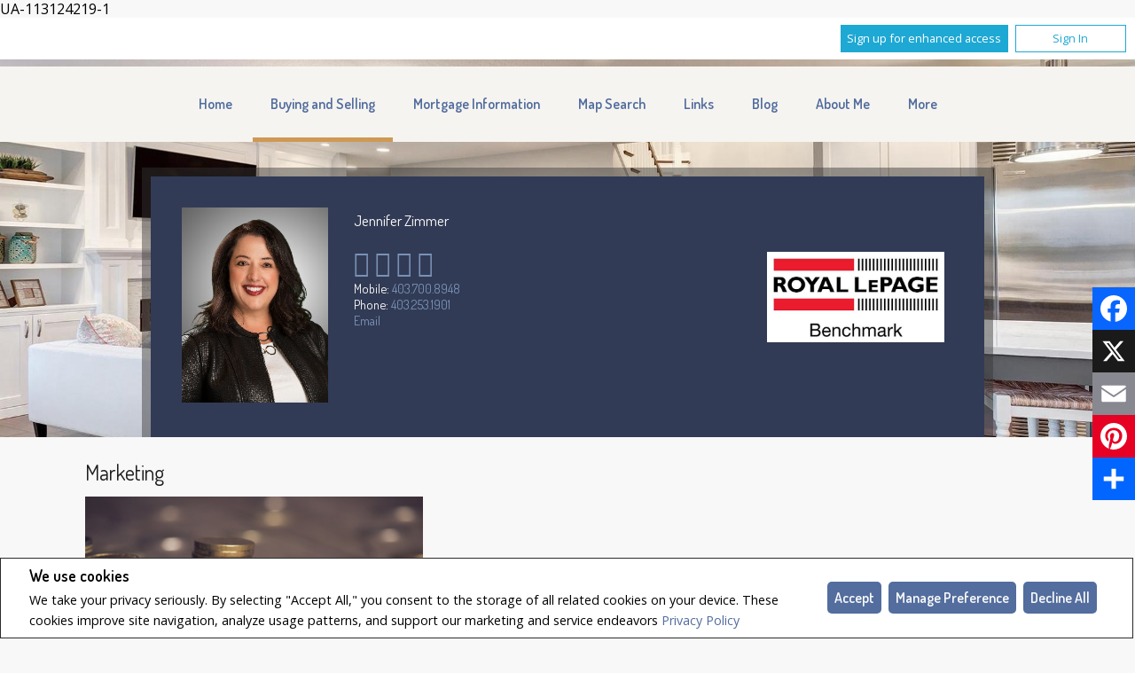

--- FILE ---
content_type: text/css
request_url: https://teamcalgaryrealestate.com/templates/places/layout9/WEBSITE/colours4.css?x=1
body_size: 14678
content:
/* Color 4 - "Blueberry pie" */
/* Color 4 - "blueberry pie" */
/* Brand Colors */
/* Common Colors */
/* Text and Fonts */
/* Links and Buttons */
/* Navigation Bar */
/* Form Elements */
/* MIsc Elements */
/* Light background or Dark Background */
/* Links */
a {
  color: #526d9e;
  transition: color 0.5s;
}
a:hover {
  color: #be7839;
}
/* Header Tags */
h1,
h2,
h3,
h4,
h5 {
  color: #1e1e1e;
}
h1::after,
h2::after,
h3::after,
h4::after,
h5::after {
  background-color: #ce9954;
}
/* Back to Top button */
#backToTop {
  color: #f8f8f8;
  background-color: #526d9e;
  box-shadow: 0 2px 4px rgba(0, 0, 0, 0.2);
}
#backToTop:hover {
  background-color: #37497e;
}
/* page and containers */
body {
  background-color: #f8f8f8;
}
.home .main .mapSearch.mapSearchWidgetHome .advancedSearchForm,
.main.hasMapSearch .advancedSearchForm {
  background-image: none;
}
.home .widgetsContainer aside.widgets {
  border-bottom: none;
}
/* header area */
header.mainHeader .headerBottomWrapper {
  background-color: #f8f8f8;
}
@media screen and (max-width: 600px) {
  header.mainHeader .headerBottomWrapper {
    display: none;
  }
}
header.mainHeader .headerTopWrapper .headerContainer {
  background-color: #323b55;
  color: #f8f8f8;
}
header.mainHeader .headerTopWrapper .headerContainer:before {
  border-color: rgba(50, 59, 85, 0.45);
}
header.mainHeader .headerTopWrapper .headerContainer .headerAgentNameBlock {
  color: inherit;
}
header.mainHeader .headerTopWrapper .headerContainer .headerAgentNameBlock h1,
header.mainHeader .headerTopWrapper .headerContainer .headerAgentNameBlock h2,
header.mainHeader .headerTopWrapper .headerContainer .headerAgentNameBlock h3,
header.mainHeader .headerTopWrapper .headerContainer .headerAgentNameBlock h4,
header.mainHeader .headerTopWrapper .headerContainer .headerAgentNameBlock h5 {
  color: #f8f8f8;
}
header.mainHeader .headerTopWrapper .headerContainer .headerAgentNameBlock h2.headerAgent1Name {
  color: #f8f8f8;
}
header.mainHeader .headerTopWrapper .headerContainer .headerAgentNameBlock a {
  color: #7991b6;
}
header.mainHeader .headerTopWrapper .headerContainer .headerAgentNameBlock a:hover {
  color: #f8f8f8;
}
@media screen and (max-width: 600px) {
  header.mainHeader .headerTopWrapper .headerContainer {
    background-color: transparent;
  }
  header.mainHeader .headerTopWrapper .headerContainer:before {
    border: 0 none;
    position: relative;
  }
}
@media screen and (max-width: 600px) {
  header.mainHeader {
    background-color: #323b55;
  }
}
/* navigation bar */
.mainMenuContainer {
  background: #f6f4f0;
}
.mainMenuContainer nav.mainMenu ul.menuItemsNav > li {
  background-color: transparent;
}
.mainMenuContainer nav.mainMenu ul.menuItemsNav > li:hover {
  background-color: transparent;
}
.mainMenuContainer nav.mainMenu ul.menuItemsNav > li > a,
.mainMenuContainer nav.mainMenu ul.menuItemsNav > li .moreButtonContent {
  color: #526d9e;
}
.mainMenuContainer nav.mainMenu ul.menuItemsNav > li > a:hover,
.mainMenuContainer nav.mainMenu ul.menuItemsNav > li .moreButtonContent:hover {
  color: #37497e;
  border-color: #ce9954;
}
.mainMenuContainer nav.mainMenu ul.menuItemsNav > li .current {
  background-color: #f6f4f0;
}
.mainMenuContainer nav.mainMenu ul.menuItemsNav > li > .current {
  background-color: transparent;
  border-color: #ce9954;
}
.mainMenuContainer nav.mainMenu ul.menuItemsNav > li ul > li {
  background-color: #f8f8f8;
}
.mainMenuContainer nav.mainMenu ul.menuItemsNav > li ul > li > a {
  color: #526d9e;
  background-color: transparent;
}
.mainMenuContainer nav.mainMenu ul.menuItemsNav > li ul > li > a:hover {
  color: #37497e;
  background-color: #f0eCe0;
}
/* forms and inputs and buttons, oh my */
.form label,
form label {
  color: #1e1e1e;
}
.form textarea,
form textarea {
  resize: vertical;
}
.form input,
form input,
.form textarea,
form textarea,
.form select,
form select {
  color: #526d9e;
  border-color: #7991b6;
  background-color: #f8f8f8;
}
.form input:focus,
form input:focus,
.form textarea:focus,
form textarea:focus,
.form select:focus,
form select:focus {
  color: #526d9e;
  border-color: #ce9954;
  background-color: #f8f8f8;
}
.form button,
form button,
.form .button,
form .button,
.form .submitButton,
form .submitButton,
.form input[type=button],
form input[type=button],
.form input[type=submit],
form input[type=submit] {
  color: #f8f8f8;
  border-color: #526d9e;
  background-color: #526d9e;
  border: none;
  transition: background-color 0.5s;
  cursor: pointer;
}
.form button:hover,
form button:hover,
.form .button:hover,
form .button:hover,
.form .submitButton:hover,
form .submitButton:hover,
.form input[type=button]:hover,
form input[type=button]:hover,
.form input[type=submit]:hover,
form input[type=submit]:hover,
.form button:focus,
form button:focus,
.form .button:focus,
form .button:focus,
.form .submitButton:focus,
form .submitButton:focus,
.form input[type=button]:focus,
form input[type=button]:focus,
.form input[type=submit]:focus,
form input[type=submit]:focus {
  color: #fff;
  border-color: #37497e;
  background-color: #37497e;
}
.form .ui-buttonset .ui-state-default,
form .ui-buttonset .ui-state-default {
  color: #526d9e;
  border-color: #526d9e;
  background-color: transparent;
  background-image: none;
}
.form .ui-buttonset .ui-state-default.ui-state-hover,
form .ui-buttonset .ui-state-default.ui-state-hover {
  color: #fff;
  border-color: #526d9e;
  background-color: #7991b6;
}
.form .ui-buttonset .ui-state-active,
form .ui-buttonset .ui-state-active {
  color: #f8f8f8;
  border-color: #526d9e;
  background-color: #526d9e;
}
.form .ui-buttonset .ui-state-active.ui-state-hover,
form .ui-buttonset .ui-state-active.ui-state-hover {
  color: #fff;
  border-color: #526d9e;
  background-color: #7991b6;
}
form#getMoreInfo .formElement {
  font-size: 0.8em;
  padding: 2px 6px;
  color: #1e1e1e;
}
/* misc elements */
section.articleTeaser .teaserItem:hover a.icon-right-open-mini:after {
  background-color: #ce9954;
}
.leadCapturePortal .leadCaptureThumb .leadCaptureThumbImage {
  border-color: #526d9e;
  background-color: transparent;
}
.leadCapturePortal .leadCaptureThumb .leadCaptureThumbImage a {
  color: #526d9e;
}
.leadCapturePortal .leadCaptureThumb .leadCaptureThumbImage:hover {
  border-color: #f8f8f8;
  background-color: #526d9e;
}
.leadCapturePortal .leadCaptureThumb .leadCaptureThumbImage:hover a {
  color: #f8f8f8;
}
.leadCapturePortal .leadCaptureThumb p {
  color: #1e1e1e;
}
/* inside pages */
.inner .widgetsContainer aside.widgets {
  border-bottom: none;
  background-color: #fff;
  box-shadow: 0 2px 4px rgba(0, 0, 0, 0.1);
}
.inner .widgetsContainer aside.widgets h3 {
  border-color: #ce9954;
}
.listingsList h4 {
  color: #1e1e1e;
  border-color: #ce9954;
}
.listingsList #allListings.galleryView .listingsListViewContainer .listingsListView .listings {
  border-color: #526d9e;
}
.listingsList #allListings.galleryView .listingsListViewContainer .listingsListView .listings .bodyPhotoFullLeftCopy header .searchBarIcons {
  float: left;
}
/* Listing Detail Slideshow Thumbnails */
#listingPhotoCarousel > .photoWrapper.selected img,
.listingPhotoCarousel > .photoWrapper.selected img {
  border-color: #37497e !important;
}
.integral-anchor {
  background: rgba(82, 109, 158, 0.8) url('/templates/places/layout9/WEBSITE/images/colours4/fullscreen-white.svg') center no-repeat;
}
.integral-anchor:hover {
  background: rgba(55, 73, 126, 0.8) url('/templates/places/layout9/WEBSITE/images/colours4/fullscreen-white.svg') center no-repeat;
}
.searchResultsMapSearch .paginationResult {
  color: #1e1e1e;
}
.paginationPage {
  color: #1e1e1e;
}
.paginationPage a {
  color: #1e1e1e;
  background-color: #ebe6d6;
  border-color: #ebe6d6;
}
.paginationPage a.active,
.paginationPage a.selectedPage {
  color: #fff;
  background-color: #be7839;
  border-color: #be7839;
}
.paginationPage a:hover {
  color: #fff;
  background-color: #526d9e;
  border-color: #526d9e;
}
/* footer area */
footer .footerContainer {
  box-shadow: 0 2px 4px rgba(0, 0, 0, 0.1);
  background-color: #fff;
}
#legalWrapper,
.page--legal {
  color: #f8f8f8;
  background-color: #323b55;
}
#legalWrapper a,
.page--legal a {
  color: #7991b6;
}
#legalWrapper a:hover,
.page--legal a:hover {
  color: #f8f8f8;
}
/* homepage alternative background colour */
.home .innerWrapperContainer > * > *:nth-child(odd) {
  background-color: #f8f8f8;
}
/* mobile */
@media screen and (max-width: 900px) {
  body#listingDetailPopUp #legal,
  body#listingDetailPopUp #footerSearchLink {
    color: #1e1e1e;
  }
}
@media screen and (max-width: 600px) {
  header.mainHeader {
    box-shadow: 0 2px 4px 1px rgba(0, 0, 0, 0.3);
  }
  header.mainHeader .headerTopWrapper {
    /*.headerContainer {
        background-color: transparent;
        &:before {
          border: 0 none;
        }
      }*/
  }
  .menu-icon {
    color: #f8f8f8;
  }
  .menu-icon .icon-menu:before {
    margin: 0 5px 0 0;
    padding: 0;
    border-radius: 10px;
    background-color: #323b55;
  }
  .menu-icon .icon-menu:hover:before {
    background-color: #ce9954;
  }
  /* navigation bar */
  .mainMenuContainer {
    background: #ebe6d6;
  }
  .mainMenuContainer nav.mainMenu ul.menuItemsNav > li {
    background-color: transparent;
  }
  .mainMenuContainer nav.mainMenu ul.menuItemsNav > li:hover {
    background-color: transparent;
  }
  .mainMenuContainer nav.mainMenu ul.menuItemsNav > li > a,
  .mainMenuContainer nav.mainMenu ul.menuItemsNav > li .moreButtonContent {
    color: #526d9e;
  }
  .mainMenuContainer nav.mainMenu ul.menuItemsNav > li > a:hover,
  .mainMenuContainer nav.mainMenu ul.menuItemsNav > li .moreButtonContent:hover {
    color: #37497e;
    background-color: #f0eCe0;
  }
  .mainMenuContainer nav.mainMenu ul.menuItemsNav > li .current {
    background-color: #f6f4f0;
  }
  .mainMenuContainer nav.mainMenu ul.menuItemsNav > li > .current {
    background-color: #f6f4f0;
  }
  .mainMenuContainer nav.mainMenu ul.menuItemsNav > li ul {
    box-shadow: none;
  }
  .mainMenuContainer nav.mainMenu ul.menuItemsNav > li ul > li {
    background-color: #f0eCe0;
  }
  .mainMenuContainer nav.mainMenu ul.menuItemsNav > li ul > li > a {
    color: #526d9e;
    background-color: transparent;
  }
  .mainMenuContainer nav.mainMenu ul.menuItemsNav > li ul > li > a:hover {
    color: #37497e;
    background-color: #f0eCe0;
  }
  .mainMenuContainer.slides {
    background: #ebe6d6;
  }
}
#listing-details .sale-lease-container span {
  background: #323b55;
  color: #fff;
}
#listing-details .button {
  color: #fff;
  border-radius: 0;
  background-color: #526d9e;
}
#listing-details .button:hover {
  background-color: #37497e;
}
#listing-details .listing-details__top-3 .ll-score {
  background: #323b55;
}
#listing-details .listing-details__top-3 .ll-module__item svg {
  fill: #fff;
  stroke: #fff;
}
#listing-details .listing-details__top-3 .ll-score {
  color: #fff;
}
#listing-details .listing-details__top-3 .ll-score__badge {
  border: 1px solid #fff;
}
#listing-details .main {
  background-color: #f8f8f8;
}
#listing-details .action-button span,
#listing-details .action-button i {
  color: #526d9e;
}
#listing-details .room-conversion-container .unit-container {
  background: #A9A9A9;
}
#listing-details .room-conversion-container .unit-container.active {
  background: #323b55;
}
#listing-details .image-gallery__arrow {
  background: #526d9e;
  color: #fff;
}
#listing-details .image-gallery__arrow:hover {
  background-color: #37497e;
}
#listing-details .information--live-stream {
  color: #000;
}
#listing-details .tab {
  background: #efefef;
  border: 1px solid #efefef;
}
#listing-details .tab.active {
  background: #fff;
}
#listing-details .map-container {
  border: solid 1px #efefef;
}
#listing-details .map-container__ll [data-widget=LocalProfile] [data-module=SectionTabs] [data-collection=profile-texts] .ll-module__list .ll-module__item.ll-module__item--showcased {
  background: #323b55;
}
#listing-details .map-container__ll div[data-widget=LocalProfile] .ll-module__item--showcased .ll-geography-score:before {
  background: #323b55;
}
#listing-details .map-container__ll div[data-widget=LocalProfile] .ll-module__item--showcased .ll-geography-score .ll-geography-score__icon {
  fill: #fff !important;
}
.page--inner-community .button {
  color: #f8f8f8;
  border-color: #526d9e;
  background-color: #526d9e;
  border: none;
  transition: background-color 0.5s;
  cursor: pointer;
}
.page--inner-community .button:hover,
.page--inner-community .button:focus {
  color: #fff;
  border-color: #37497e;
  background-color: #37497e;
}
.page--inner-community .slick-arrow {
  background: #526d9e;
}
.page--inner-community .slick-arrow span.fas {
  color: #fff;
}
.page--inner-community .slick-arrow:hover {
  background-color: #37497e;
}
.page--inner-community .form-container {
  border-color: #7991b6;
}
.page--inner-community .neighbourhood-price-container:after {
  border-top-color: #526d9e;
}
.neighbourhood-widget .loader {
  border-color: #dddddd;
  border-top-color: #526d9e;
}
.neighbourhood-widget .form-container {
  border-color: #7991b6;
}
.neighbourhood-widget .neighbourhood-price-container:after {
  border-top-color: #526d9e;
}
.neighbourhood-widget .title__h1,
.neighbourhood-widget .title__h2 {
  color: #fff;
}
.neighbourhood-widget .neighbourhood-form label {
  color: #fff;
}
.neighbourhood-widget .button {
  color: #f8f8f8;
  border-color: #526d9e;
  background-color: #526d9e;
  border: none;
  transition: background-color 0.5s;
  cursor: pointer;
}
.neighbourhood-widget .button:hover,
.neighbourhood-widget .button:focus {
  color: #fff;
  border-color: #37497e;
  background-color: #37497e;
}
.neighbourhood-widget .slick-arrow {
  background: #526d9e;
}
.neighbourhood-widget .slick-arrow span.fas {
  color: #fff;
}
.neighbourhood-widget .slick-arrow:hover {
  background-color: #37497e;
}
.neighbourhood-widget .headerTopWrapper {
  background-color: rgba(0, 0, 0, 0.5);
}
.page--call-action .button {
  color: #f8f8f8;
  border-color: #526d9e;
  background-color: #526d9e;
  border: none;
  transition: background-color 0.5s;
  cursor: pointer;
}
.page--call-action .button:hover,
.page--call-action .button:focus {
  color: #fff;
  border-color: #37497e;
  background-color: #37497e;
}
.cookie-container .button {
  color: #f8f8f8;
  border-color: #526d9e;
  background-color: #526d9e;
  border: none;
  transition: background-color 0.5s;
  cursor: pointer;
}
.cookie-container .button:hover,
.cookie-container .button:focus {
  color: #fff;
  border-color: #37497e;
  background-color: #37497e;
}

/*# sourceMappingURL=maps/colours4.css.map */


--- FILE ---
content_type: application/javascript;charset=UTF-8
request_url: https://engage.jumptools.com/engage/engine/session/?body=%7B%22websiteId%22%3A%22127936%22%2C%22clientIp%22%3A%223.21.231.175%22%2C%22token%22%3A%22942ccd962ffb4034670e3bdb8fd7c063%22%2C%22campaignId%22%3A%22%22%2C%22listingId%22%3A%22%22%2C%22referer%22%3A%22%22%2C%22href%22%3A%22https%253A%252F%252Fteamcalgaryrealestate.com%252Fbuying-and-selling%252Fmarketing%22%2C%22sharedDomainFlag%22%3Afalse%2C%22userDomain%22%3A%22%22%2C%22hostname%22%3A%22teamcalgaryrealestate.com%22%2C%22loginId%22%3A%22%22%2C%22pathname%22%3A%22%2Fbuying-and-selling%2Fmarketing%22%2C%22client%22%3Atrue%7D&session=&callback=jQuery172006918353796967236_1762715806947&_=1762715809148
body_size: 264
content:
/**/jQuery172006918353796967236_1762715806947("127936_1762715809406_7w7gyCbHsPx4dQ/YoHZe3w==");

--- FILE ---
content_type: application/javascript
request_url: https://teamcalgaryrealestate.com/templates/common/scripts/layout9.main.js
body_size: 4527
content:
$(document).ready(function(){
	//fix for YouTube z-index bug
	if ($('iframe').is('*')) {
		$('iframe[src*="youtube.com"]').each(function(){
			  var url = $(this).attr("src");
			  var char = "?";
			  if(url.indexOf("?") != -1){
					  var char = "&";
			   }
			
			  $(this).attr("src",url+char+"wmode=transparent");
		});    
	};

	// VARIABLES
	var $nav = $('.mainMenuContainer');
	var $navResponsive = $('.mainMenuContainer.nav-1');
	var $menu_icon = $('.menu-icon'); 
	var $home = $('.home');
	var $centerImageWrapperObj = $('.sliderWrapper .onePhoto .imageWrapper');
	var BackToTopConf = { 
							windowObj: window,
							buttonObj : $('#backToTop'),
							bodyObj: $('body, html'),
							animateSpeed: 'slow',
							screenOffsetObj: $('header.mainHeader .headerBottomWrapper')
							};
	var TextFlyInConf = {
							windowObj: window
							};
	var textFlyInanimateObjArr = [
									[$('.main>section.textOnly p, .main>section.paragraphLeft p'), 'textAnimate'], 
									[$('section.leadCapturePortal .leadCaptureThumbText') , 'textAnimateBottomToTop']
									];
	var DoubleParallaxConf1 = {
								bannerObj: $('.secondBannerImg'),
								bannerWrapperObj: $('.secondBannerImgWrapper'),
								windowObj: $(window),
								documentHeight: document.documentElement.offsetHeight,
								documentWidth: document.documentElement.offsetWidth,
								translationFactor: 0.2,
								transitionTime: 150
								};									
	var DoubleParallaxConf2 = {
								bannerObj: $('.thirdBannerImg'),
								bannerWrapperObj: $('.thirdBannerImgWrapper'),			
								windowObj: $(window),
								documentHeight: document.documentElement.offsetHeight,
								documentWidth: document.documentElement.offsetWidth,
								translationFactor: 0.4,
								transitionTime: 150
								};									
	var SlidingNavConf = {
							slideInNavName: "slides"
								};

	// SLIDING NAV sliding-nav.js 
	// MOREBUTTON ON NAV  moreButtonHover.jsp
	var slidingNav = new SlidingNav($nav); 
	
	slidingNav.initSlidingNav(SlidingNavConf);
	
	//RESPONSIVE NAV responsive-nav.js
	var responsiveNav = new ResponsiveNav($navResponsive, $menu_icon);

	$menu_icon.on('click', function (){
		if($(this).children().hasClass('icon-cancel')) {
			responsiveNav.close();
		} else {
			responsiveNav.open();
		}
		responsiveNav.toggleIcon();
	});	

	// BACK TO TOP back-to-top.js
	if (window.pageYOffset >= 0) { //if false, IE8 (IE8 doesn't have Window.pageYOffset API)
		var backToTop = new BackToTop(BackToTopConf);
	
		$(backToTop.windowObj).scroll(function(event){
			if ( backToTop.windowObj.pageYOffset >= backToTop.screenOffsetObjH  ) {
				backToTop.visible();
			} else {
				backToTop.hidden();
			}
		});
	
		backToTop.buttonObj.click(function(){
			backToTop.bodyObj.animate({ scrollTop: 0 }, backToTop.animateSpeed);
		});
	};

	// TEXT FLY IN text-fly-in.js
	if (window.innerHeight >= 0 && $home.length > 0 ) {
		var textFlyIn = new TextFlyIn(TextFlyInConf);

		$(window).scroll(function(event){
				var y = $(textFlyIn.windowObj).scrollTop();
				var docDistanceAbove = textFlyIn.viewPortH + y - ( textFlyIn.viewPortH * 0.2 );

				textFlyIn.offsetTop( textFlyInanimateObjArr[0][0], textFlyInanimateObjArr[0][1], docDistanceAbove ); 

				textFlyIn.offsetTop( textFlyInanimateObjArr[1][0], textFlyInanimateObjArr[1][1], docDistanceAbove ); 				
		});
	}
	
	// DOUBLE PARALLAX double-parallax.js
	if ( $home.length > 0 ) {	
		$(window).scroll(function(event){
			var doubleParallax1 = new DoubleParallax(DoubleParallaxConf1);
			var doubleParallax2 = new DoubleParallax(DoubleParallaxConf2);

			doubleParallax1.shift();
			doubleParallax2.shift();
		});
	}

	// FACEBOOK LIKEBOX likebox_inc.jsp
	var likeboxWidget = $('aside.widgets').children('.likebox');
	var likeboxWidgetContainer = $(likeboxWidget).parent();
	likeboxWidgetContainer.css("padding","0");

	// CENTER HEIGHT OF IMAGE IN WRAPPER center-image-vertically.js
	var centerImageV = new CenterImageV($centerImageWrapperObj);
	
	centerImageV.calculateH();

	//Map search control radio button 
	$('.radio').buttonset(); 

	var neighbourhoodPage = function(){
		var neighbourhood = $('.js-neighbourhood-form');
		var header = $('header');
		header.append(neighbourhood);
		
		var main = $('body');
		main.addClass('neighbourhood-widget');
	
		}

	if($('.js-neighbourhood-form').length> 0){
		neighbourhoodPage();
		}
});	


